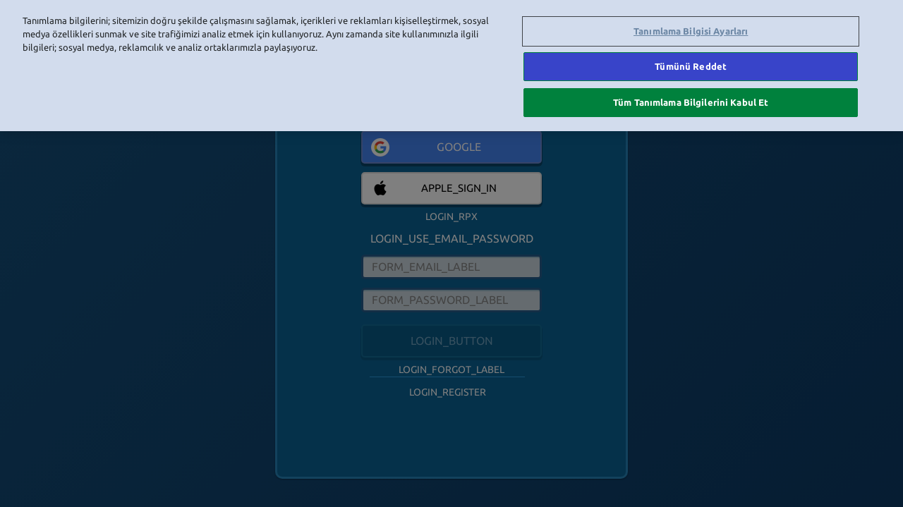

--- FILE ---
content_type: text/html; charset=utf-8
request_url: https://www.habbo.com.tr/hotel?room=r-hhtr-2fe7c085ef7f5038a2793b6ec410b6c3
body_size: 1735
content:
<!DOCTYPE html><html ng-app="app" lang="tr"><head><script type="text/javascript" src="https://cookie-cdn.cookiepro.com/consent/3a098c36-d9e4-4ca2-b351-9bc220da4984/OtAutoBlock.js"></script><script type="text/javascript" src="https://cookie-cdn.cookiepro.com/scripttemplates/otSDKStub.js" charset="UTF-8" data-domain-script="3a098c36-d9e4-4ca2-b351-9bc220da4984" data-document-language="true"></script><script type="text/javascript">function OptanonWrapper(){}</script><script type="text/javascript" src="https://accounts.google.com/gsi/client" async="" defer="defer"></script><meta charset="utf-8"><meta http-equiv="X-UA-Compatible" content="IE=edge"><meta name="robots" content="NOODP"><title>Habbo</title><meta name="description" content="Habbo, gezegendeki en popüler sanal dünyalardan biri! Yeni kişilerle tanış ve arkadaşlar edin, ayrıca kullanıcılar tarafından oluşturulan çok sayıda hastaneler, polis karakolları ve istihbarat teşkilatları rol gruplarına katıl, herkes için mutlaka bir şeyler var."><meta property="og:type" content="website"><meta property="og:site_name" content="Habbo"><meta property="og:title" content="Habbo"><meta property="og:description" content="Habbo, gezegendeki en popüler sanal dünyalardan biri! Yeni kişilerle tanış ve arkadaşlar edin, ayrıca kullanıcılar tarafından oluşturulan çok sayıda hastaneler, polis karakolları ve istihbarat teşkilatları rol gruplarına katıl, herkes için mutlaka bir şeyler var."><meta property="og:url" content="https://www.habbo.com.tr" habbo-head-url="content"><meta property="og:image" content="https://images.habbo.com/habbo-web/america/tr/assets/images/app_summary_image-1200x628.3bc8bbb2.png"><meta property="og:image:height" content="628"><meta property="og:image:width" content="1200"><meta name="twitter:card" content="summary_large_image"><meta name="twitter:title" content="Habbo"><meta name="twitter:description" content="Habbo, gezegendeki en popüler sanal dünyalardan biri! Yeni kişilerle tanış ve arkadaşlar edin, ayrıca kullanıcılar tarafından oluşturulan çok sayıda hastaneler, polis karakolları ve istihbarat teşkilatları rol gruplarına katıl, herkes için mutlaka bir şeyler var."><meta name="twitter:image" content="https://images.habbo.com/habbo-web/america/tr/assets/images/app_summary_image-1200x628.3bc8bbb2.png"><meta name="twitter:site" content="@habbo_tr"><meta itemprop="name" content="Habbo"><meta itemprop="description" content="Habbo, gezegendeki en popüler sanal dünyalardan biri! Yeni kişilerle tanış ve arkadaşlar edin, ayrıca kullanıcılar tarafından oluşturulan çok sayıda hastaneler, polis karakolları ve istihbarat teşkilatları rol gruplarına katıl, herkes için mutlaka bir şeyler var."><meta itemprop="image" content="https://images.habbo.com/habbo-web/america/tr/assets/images/app_summary_image-1200x628.3bc8bbb2.png"><meta name="apple-itunes-app" content="app-id=1638285230"><meta property="fb:app_id" content="1417574575138432"><meta name="fragment" content="!"><meta name="revision" content=""><meta name="viewport" content="width=device-width,initial-scale=1,minimum-scale=1,maximum-scale=1,user-scalable=no"><meta name="prerender-status-code" prerender-status-code=""><meta name="prerender-header" prerender-header=""><link rel="canonical" href="https://www.habbo.com.tr" habbo-head-url="href"><link rel="shortcut icon" href="https://images.habbo.com/habbo-web/america/tr/assets/images/favicon.08c747be.ico"><link rel="icon" sizes="196x196" href="https://images.habbo.com/habbo-web/america/tr/assets/images/app_icon-196x196.69c3a476.png"><link rel="apple-touch-icon" href="https://images.habbo.com/habbo-web/america/tr/assets/images/app_icon-60x60-precomposed.8eb8d97b.png"><link rel="apple-touch-icon" sizes="76x76" href="https://images.habbo.com/habbo-web/america/tr/assets/images/app_icon-76x76-precomposed.fd9f1da2.png"><link rel="apple-touch-icon" sizes="120x120" href="https://images.habbo.com/habbo-web/america/tr/assets/images/app_icon-120x120-precomposed.7c7eebce.png"><link rel="apple-touch-icon" sizes="152x152" href="https://images.habbo.com/habbo-web/america/tr/assets/images/app_icon-152x152-precomposed.dc64c50c.png"><link rel="alternate" type="application/rss+xml" href="https://www.habbo.com.tr/rss.xml" title="Habbo News"><link rel="prefetch" href="https://images.habbo.com/habbo-web-l10n/tr.json"><link rel="prefetch" href="https://images.habbo.com/habbo-web/america/tr/assets/images/sprite.a51705e3.png"><link rel="prefetch" href="https://images.habbo.com/habbo-web/america/tr/assets/images/sprite@2x.7942f80a.png" media="(-webkit-min-device-pixel-ratio: 2), (min-resolution: 192dpi), (min-resolution: 2dppx)"><link rel="prefetch" href="https://images.habbo.com/habbo-web/america/tr/assets/images/backgrounds/hotel.5e0e63d8.png"><link rel="stylesheet" href="https://images.habbo.com/habbo-web/america/tr/app.7768f15a.css"><script>window.prerenderReady=!1</script><meta http-equiv="x-dns-prefetch-control" content="off"><script>window.session=null;window.geoLocation={"country":"us","continent":"na"};window.partnerCodeInfo=null;window.systemData={"open":true};</script></head><body habbo-client-disable-scrollbars="" ng-cloak=""><div class="content" ui-view=""></div><habbo-footer></habbo-footer><div habbo-require-session=""><habbo-client></habbo-client></div><script src="https://images.habbo.com/habbo-web/america/tr/vendor.bcd11d62.js" defer="defer"></script><script src="https://images.habbo.com/habbo-web/america/tr/scripts.7d18b86f.js" defer="defer"></script><script>window.ga=function(){}</script><script type="text/javascript" src="https://appleid.cdn-apple.com/appleauth/static/jsapi/appleid/1/tr_TR/appleid.auth.js" defer="defer"></script></body></html>